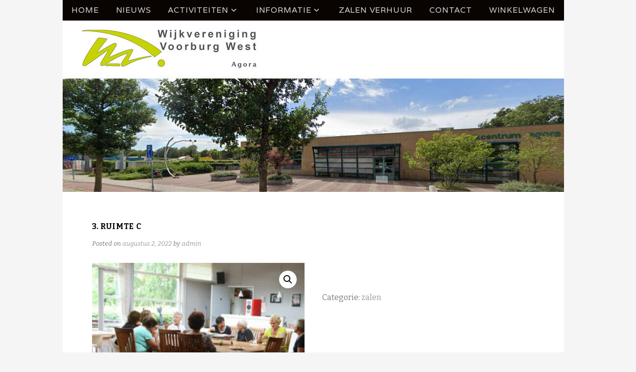

--- FILE ---
content_type: text/css
request_url: https://agoravoorburgwest.nl/wp-content/themes/create/style.css?ver=20250928-165127
body_size: 12584
content:
/*
Theme Name: Create
Theme URI: https://catchthemes.com/themes/create/
Author: Catch Themes
Author URI: https://catchthemes.com/
Description: Create your website using Create WordPress Theme. Make a remarkable first impression on your website visitors with a large headline & full-page background. How do you do it best? Do it through Create, our new WordPress Theme! Create is super easy to use and has unconventional out-of-the-box features. It is great for your personal, business or even organizational web portals. Create is based on HTML5, CSS3 and designed with a mobile-first approach in mind. Your content display will always be clean, smooth and perfect regardless of whether your visitors reach you through smartphone, tablet, laptop, or desktop computer. Create a beautiful, yet professional WordPress site in no time! This theme is translation ready and also currently translated in German language. Check out Theme Instructions at https://catchthemes.com/theme-instructions/create/, Support at https://catchthemes.com/support/ and Demo at https://catchthemes.com/demo/create/
Version: 2.8
Requires at least: 5.6
Tested up to: 5.9
Requires PHP: 5.6
License: GNU General Public License v3 or later
License URI: http://www.gnu.org/licenses/gpl-3.0.html
Text Domain: create
Tags: one-column, two-columns, left-sidebar, right-sidebar, grid-layout, flexible-header, custom-background, custom-colors, custom-header, custom-menu, custom-logo, editor-style, featured-image-header, featured-images, footer-widgets, full-width-template, theme-options, threaded-comments, translation-ready, blog, e-commerce, portfolio
*/


/* =Table of Contents
-------------------------------------------------------------- */

/*
    01. CSS Reset (Normalize)
    02. Theme Base
    03. Clearfix
    04. Global margins and paddings
    05. Text-level semantics
    06. Headings
    07. Forms
    08. Buttons
    09. Tables
    10. Links
    11. Header area
    12. Layout
    13. Genericons
    14. Menus
    15. Accessibility
    16. Embedded content
    17. WordPress core styles
    18. Widgets
    19. Content
    20. Asides
    21. Comments
    22. Infinite scroll (Jetpack plugin)
    23. Scrollup
    24. Featured Slider
    25. Hero Content
    26. Footer
    27. Responsive design
    28. Print styles
*/


/* =01. normalize.css v3.0.1
-------------------------------------------------------------- */

/**
 * 1. Set default font family to sans-serif.
 * 2. Prevent iOS text size adjust after orientation change, without disabling
 *    user zoom.
 */

html {
    font-family: sans-serif; /* 1 */
    -ms-text-size-adjust: 100%; /* 2 */
    -webkit-text-size-adjust: 100%; /* 2 */
}

/**
 * Remove default margin.
 */

body {
    margin: 0;
}


/* =HTML5 display definitions
-------------------------------------------------------------- */

/**
 * Correct `block` display not defined for any HTML5 element in IE 8/9.
 * Correct `block` display not defined for `details` or `summary` in IE 10/11 and Firefox.
 * Correct `block` display not defined for `main` in IE 11.
 */

article,
aside,
details,
figcaption,
figure,
footer,
header,
hgroup,
main,
nav,
section,
summary {
    display: block;
}

/**
 * 1. Correct `inline-block` display not defined in IE 8/9.
 * 2. Normalize vertical alignment of `progress` in Chrome, Firefox, and Opera.
 */

audio,
canvas,
progress,
video {
    display: inline-block; /* 1 */
    vertical-align: baseline; /* 2 */
}

/**
 * Prevent modern browsers from displaying `audio` without controls.
 * Remove excess height in iOS 5 devices.
 */

audio:not([controls]) {
    display: none;
    height: 0;
}

/**
 * Address `[hidden]` styling not present in IE 8/9/10.
 * Hide the `template` element in IE 8/9/11, Safari, and Firefox < 22.
 */

[hidden],
template {
    display: none;
}

/* =Links
-------------------------------------------------------------- */

/**
 * Remove the gray background color from active links in IE 10.
 */

a {
    background: transparent;
}

/**
 * Improve readability when focused and also mouse hovered in all browsers.
 */

a:active,
a:hover {
    outline: 0;
}


/* =Text-level semantics
-------------------------------------------------------------- */

/**
 * Address styling not present in IE 8/9/10/11, Safari, and Chrome.
 */

abbr[title] {
    border-bottom: 1px dotted;
}

/**
 * Address style set to `bolder` in Firefox 4+, Safari, and Chrome.
 */

b,
strong {
    font-weight: bold;
}

/**
 * Address styling not present in Safari and Chrome.
 */

dfn {
    font-style: italic;
}

/**
 * Address variable `h1` font-size and margin within `section` and `article`
 * contexts in Firefox 4+, Safari, and Chrome.
 */

h1 {
    font-size: 2em;
    margin: 0.67em 0;
}

/**
 * Address styling not present in IE 8/9.
 */

mark {
    background: #ff0;
    color: #000;
}

/**
 * Address inconsistent and variable font size in all browsers.
 */

small {
    font-size: 80%;
}

/**
 * Prevent `sub` and `sup` affecting `line-height` in all browsers.
 */

sub,
sup {
    font-size: 75%;
    line-height: 0;
    position: relative;
    vertical-align: baseline;
}

sup {
    top: -0.5em;
}

sub {
    bottom: -0.25em;
}

/* =Embedded content
-------------------------------------------------------------- */

/**
 * Remove border when inside `a` element in IE 8/9/10.
 */

img {
    border: 0;
}

/**
 * Correct overflow not hidden in IE 9/10/11.
 */

svg:not(:root) {
    overflow: hidden;
}

/* =Grouping content
-------------------------------------------------------------- */

/**
 * Address margin not present in IE 8/9 and Safari.
 */

figure {
    margin: 1em 40px;
}

/**
 * Address differences between Firefox and other browsers.
 */

hr {
    -moz-box-sizing: content-box;
    box-sizing: content-box;
    height: 0;
}

/**
 * Contain overflow in all browsers.
 */

pre {
    overflow: auto;
}

/**
 * Address odd `em`-unit font size rendering in all browsers.
 */

code,
kbd,
pre,
samp {
    font-family: monospace, monospace;
    font-size: 1em;
}

/* =Forms
-------------------------------------------------------------- */

/**
 * Known limitation: by default, Chrome and Safari on OS X allow very limited
 * styling of `select`, unless a `border` property is set.
 */

/**
 * 1. Correct color not being inherited.
 *    Known issue: affects color of disabled elements.
 * 2. Correct font properties not being inherited.
 * 3. Address margins set differently in Firefox 4+, Safari, and Chrome.
 */

button,
input,
optgroup,
select,
textarea {
    color: inherit; /* 1 */
    font: inherit; /* 2 */
    margin: 0; /* 3 */
}

/**
 * Address `overflow` set to `hidden` in IE 8/9/10/11.
 */

button {
    overflow: visible;
}

/**
 * Address inconsistent `text-transform` inheritance for `button` and `select`.
 * All other form control elements do not inherit `text-transform` values.
 * Correct `button` style inheritance in Firefox, IE 8/9/10/11, and Opera.
 * Correct `select` style inheritance in Firefox.
 */

button,
select {
    text-transform: none;
}

/**
 * 1. Avoid the WebKit bug in Android 4.0.* where (2) destroys native `audio`
 *    and `video` controls.
 * 2. Correct inability to style clickable `input` types in iOS.
 * 3. Improve usability and consistency of cursor style between image-type
 *    `input` and others.
 */

button,
html input[type="button"], /* 1 */
input[type="reset"],
input[type="submit"] {
    -webkit-appearance: button; /* 2 */
    cursor: pointer; /* 3 */
}

/**
 * Re-set default cursor for disabled elements.
 */

button[disabled],
html input[disabled] {
    cursor: default;
}

/**
 * Remove inner padding and border in Firefox 4+.
 */

button::-moz-focus-inner,
input::-moz-focus-inner {
    border: 0;
    padding: 0;
}

/**
 * Address Firefox 4+ setting `line-height` on `input` using `!important` in
 * the UA stylesheet.
 */

input {
    line-height: normal;
}

/**
 * It's recommended that you don't attempt to style these elements.
 * Firefox's implementation doesn't respect box-sizing, padding, or width.
 *
 * 1. Address box sizing set to `content-box` in IE 8/9/10.
 * 2. Remove excess padding in IE 8/9/10.
 */

input[type="checkbox"],
input[type="radio"] {
    box-sizing: border-box; /* 1 */
    padding: 0; /* 2 */
}

/**
 * Fix the cursor style for Chrome's increment/decrement buttons. For certain
 * `font-size` values of the `input`, it causes the cursor style of the
 * decrement button to change from `default` to `text`.
 */

input[type="number"]::-webkit-inner-spin-button,
input[type="number"]::-webkit-outer-spin-button {
  height: auto;
}

/**
 * 1. Address `appearance` set to `searchfield` in Safari and Chrome.
 * 2. Address `box-sizing` set to `border-box` in Safari and Chrome
 *    (include `-moz` to future-proof).
 */

input[type="search"] {
    -webkit-appearance: textfield; /* 1 */
    -moz-box-sizing: content-box;
    -webkit-box-sizing: content-box; /* 2 */
    box-sizing: content-box;
}

/**
 * Define consistent border, margin, and padding.
 */

fieldset {
    border: 1px solid #c0c0c0;
    margin: 0 2px;
    padding: 0.35em 0.625em 0.75em;
}

/**
 * 1. Correct `color` not being inherited in IE 8/9/10/11.
 * 2. Remove padding so people aren't caught out if they zero out fieldsets.
 */

legend {
    border: 0; /* 1 */
    padding: 0; /* 2 */
}

/**
 * Remove default vertical scrollbar in IE 8/9/10/11.
 */

textarea {
  overflow: auto;
}

/**
 * Don't inherit the `font-weight` (applied by a rule above).
 * NOTE: the default cannot safely be changed in Chrome and Safari on OS X.
 */

optgroup {
    font-weight: bold;
}

/**
 * Remove most spacing between table cells.
 */

table {
  border-collapse: collapse;
  border-spacing: 0;
}

td,
th {
  padding: 0;
}

/* =02. Theme base
-------------------------------------------------------------- */

/* Apply a natural box layout model to all elements */

*,
*:before,
*:after {
    -moz-box-sizing: border-box;
    -webkit-box-sizing: border-box;
    box-sizing: border-box;
}

body {
    background-color: #f5f5f5;
    font: 16px/1.4 'Bitter';
    font-weight: 400;
    color: #7a7a7a;
	
}

.custom-background {
    background-size: cover;
    min-height: 100%;
    min-width: 100%;
    position: absolute;
    width: 100%;
}

.site-title,
.site-description,
.hentry,
.widget,
#intro-widget-area .widget,
.comments-area {
    hyphens: auto;
    word-wrap: break-word;
    -ms-word-wrap: break-word;
}

/* =03. Clearfix
-------------------------------------------------------------- */

.clear:before,
.clear:after,
.gallery:before,
.gallery:after,
.entry-content:before,
.entry-content:after,
.comment-content:before,
.comment-content:after,
.site-header:before,
.site-header:after,
.site-content:before,
.site-content:after,
.site-footer:before,
.site-footer:after,
.navigation:before,
.navigation:after,
.section:before,
.section:after,
.section-content-wrapper:before,
.section-content-wrapper:after {
    content: '';
    display: table;
}

.clear:after,
.gallery:after,
.entry-content:after,
.comment-content:after,
.site-header:after,
.site-content:after,
.site-footer:after,
.navigation:after,
.section:after,
.section-content-wrapper:after {
    clear: both;
}

/* =04. Global margins and paddings
    TODO (the entire stylesheet)
-------------------------------------------------------------- */

.create-masonry .site-main {
    margin-left: -6%;
    padding-bottom: 60px;
}

p,
ul,
ol,
h1,
h2,
h3,
h4,
h5,
h6,
pre,
table,
.gallery,
blockquote,
.wp-caption,
.entry-meta,
.widget_search form,
.entry-footer,
.comment-body,
.footer-menu,
.page-links,
.comment-meta,
.page-content,
.entry-header,
.entry-content,
.entry-summary,
.entry-thumbnail,
.comments-title,
.wp-caption-text,
.comment-reply-title,
.site-main .comment-navigation {
    margin-top: 0;
    margin-bottom: 30px;
}

.page-links,
.site-title,
.page-content,
.entry-content,
.entry-summary,
blockquote p,
.site-main .comment-navigation,
.comment-subscription-form {
    margin-top: 30px;
}

.create-masonry .section .entry-summary,
.create-masonry .content-area .entry-summary {
    margin-top: 15px;
}

.widget,
.site-info,
.entry-footer,
.site-description {
    padding-bottom: 30px;
}

.page-links,
.site-info,
.navigation,
#intro-widget-area .widget,
.comments-title,
.comment-reply-title {
    padding-top: 30px;
}

.widget-area,
.site-content,
.content-area,
.comment-body {
    padding: 30px;
}

.section {
    padding: 30px 30px 0;
}

.section-wrapper {
    margin: 0 30px;
    padding-bottom: 30px;
}

#supplementary {
    padding:  30px 30px 0;
}

.no-sidebar-full-width.create-masonry .entry-content,
.entry-meta {
    margin-top: 15px;
}

.archive .entry-meta,
.blog .entry-meta  {
    margin-top: 0;
}

.create-masonry .entry-thumbnail {
    margin-bottom: 25px;
}

.widget-title {
    margin-bottom: 15px
}

.archive .entry-header,
.blog .entry-header {
    margin-bottom: 10px
}

.site-title,
.create-masonry .entry-header,
.entry-title,
.page .entry-content,
.entry-meta,
.comment-subscription-form {
    margin-bottom: 0;
}

.site-main .paging-navigation,
.site-main .post-navigation {
    padding-top: 10px;
    margin: 0;
}

#intro-widget-area {
    padding: 0 30px;
}

#intro-widget-area .widget {
    padding: 30px 0;
}

.pagination {
    padding-top: 0;
    padding-bottom: 0;
}


/* =05. Text-level semantics
-------------------------------------------------------------- */

cite {
    display: block;
    opacity: 0.3;
}

blockquote {
    border-bottom: 1px solid rgba(0, 0, 0 ,0.1);
    border-top: 1px solid rgba(0, 0, 0 ,0.1);
    font-family: Georgia, Time New Roman, serif;
    font-size: 24px;
    text-align: center;
}

blockquote:before{
    content: '\201C';
    font-size: 72px;
    float: left;
    opacity: 0.3;
}

/* =06. Headings
-------------------------------------------------------------- */

h1,
h2,
h3,
h4,
h5,
h6 {
    color: #090401;
    clear: both;
    font-weight: 400;
    line-height: 1.4;
}

h1:first-child,
h2:first-child,
h3:first-child,
h4:first-child,
h5:first-child,
h6:first-child {
    margin-top: 0;
}

h1 a,
h2 a,
h3 a,
h4 a {
    color: #090401;
}

h1 {
    font-size: 28px;
}

h2 {
    font-size: 21px;
}

h3 {
    font-size: 18px;
}

h4 {
    font-size: 16px;
}

h5 {
    font-size: 14px;
}

h6 {
    font-size: 14px;
}

.comment-reply-title {
    text-align: center;
}

.comment-reply-title:after {
    content: '';
    display: block;
    background-color: #090401;
    height: 1px;
    margin: 10px auto;
    width: 50px;
}

.section-title,
.no-sidebar-full-width .entry-title,
.widget-title {
    font-size: 16px;
    font-weight: 700;
    letter-spacing: 0.05em;
    text-transform: uppercase;
}


/* =07. Forms
-------------------------------------------------------------- */

select,
textarea,
input:not([type]),
input[type="text"],
input[type="password"],
input[type="datetime"],
input[type="datetime-local"],
input[type="date"],
input[type="month"],
input[type="time"],
input[type="week"],
input[type="number"],
input[type="email"],
input[type="url"],
input[type="search"],
input[type="tel"],
input[type="color"] {
    background-color: #fff;
    border: 1px solid #eee;
    font-family: 'Varela', sans-serif;
    font-weight: 400;
    outline: none;
    padding: 10px;
}

select:focus,
textarea:focus,
input:not([type]):focus,
input[type="text"]:focus,
input[type="password"]:focus,
input[type="datetime"]:focus,
input[type="datetime-local"]:focus,
input[type="date"]:focus,
input[type="month"]:focus,
input[type="time"]:focus,
input[type="week"]:focus,
input[type="number"]:focus,
input[type="email"]:focus,
input[type="url"]:focus,
input[type="search"]:focus,
input[type="tel"]:focus,
input[type="color"]:focus {
    border-top: 1px solid #090401;
    transition: all 0.1s ease-in-out;
}

select:disabled,
textarea:disabled,
input:not([type]):disabled,
input[type="text"]:disabled,
input[type="password"]:disabled,
input[type="datetime"]:disabled,
input[type="datetime-local"]:disabled,
input[type="date"]:disabled,
input[type="month"]:disabled,
input[type="time"]:disabled,
input[type="week"]:disabled,
input[type="number"]:disabled,
input[type="email"]:disabled,
input[type="url"]:disabled,
input[type="search"]:disabled,
input[type="tel"]:disabled,
input[type="color"]:disabled {
    cursor: none;
}

/*
 * Reset style on iOS.
 */

textarea,
input:not([type]),
input[type="text"],
input[type="password"],
input[type="email"],
input[type="url"],
input[type="search"],
input[type="tel"] {
    -webkit-appearance: none;
}


/* Reset height
 * Must be after size modifiers */
textarea,
select[multiple],
select[size] {
  height: auto;
}

textarea {
    width: 100%;
}

.search-form .search-field {
    width: 150px;
}

.search-form .search-submit {
    display: none;
}

/*
 * Placeholder
 * Higher specificity (!important) needed to override color in IE
 * (prefixfree.js does not include prefixes for placeholders)
 */
:-ms-input-placeholder {
   color: #9e9e9e !important;
}

::-moz-placeholder {
   color: #9e9e9e;
}

::-webkit-input-placeholder {
   color: #9e9e9e;
}

:disabled:-ms-input-placeholder {
   color: #9e9e9e !important;
}

:disabled::-moz-placeholder {
   color: #9e9e9e;
}

:disabled::-webkit-input-placeholder {
   color: #9e9e9e;
}

/*
 * Removes box-shadow for invalid controls in Firefox.
 */
:invalid {
   box-shadow: none;
}

label {
    margin-bottom: 5px;
}


/* =08. Buttons
-------------------------------------------------------------- */

button,
.button,
input[type="reset"],
input[type="submit"],
input[type="button"] {
    background-color: #090401;
    border: 1px solid transparent;
    border-radius: 1px;
    color: #fff;
    outline: none;
    font-family: 'Varela', sans-serif;
    font-weight: 400;
    padding: 10px 25px;
}

/*
 * Hover
 * 1. Apply hover style also to focus state
 * 2. Remove default focus style
 * 3. Required for 'a' elements
 */

button:hover,
button:focus,
.button:hover,
.button:focus,
input[type="reset"]:hover,
input[type="reset"]:focus,
input[type="submit"]:hover,
input[type="submit"]:focus,
input[type="button"]:hover,
input[type="button"]:focus {
    background-color: #393939;
}

/* Active */

button:active,
.button:active,
input[type="reset"]:active,
input[type="submit"]:active,
input[type="button"]:active {
    background-color: #090401;
}

/* Disabled */

button:disabled,
.button:disabled,
input[type="reset"]:disabled,
input[type="submit"]:disabled,
input[type="button"]:disabled {
    cursor: none;
}

/*
 * Vertical alignment
 * Exclude 'radio' and 'checkbox' elements because the default 'baseline' value aligns better with text
 */
button,
input:not([type="radio"]):not([type="checkbox"]),
select {
    vertical-align: middle;
}


/* =09. Tables
-------------------------------------------------------------- */

table {
    width: 100%;
}

td,
th {
    padding: 4px 0;
    text-align: left;
}

th {
    font-weight: 700;
}

/* =10. Links
-------------------------------------------------------------- */

a {
    color: #9a9a9a;
    cursor: pointer;
    outline: none;
    text-decoration: none;
}

a:hover,
a:focus,
a:active {
    color: #e7b507;
}

a:focus {
    outline: thin dotted;
}

.entry-content a:not(.more-link):not(.button):not(.wp-block-button__link),
.entry-summary a:not(.more-link):not(.button):not(.wp-block-button__link),
.ew-about a:not(.more-link):not(.button),
.widget_text a:not(.more-link):not(.button),
.comment-content a {
    text-decoration: none;
	text-align: left;
}

.entry-content a:not(.more-link):not(.button):hover,
.entry-content a:not(.more-link):not(.button):focus,
.entry-summary a:not(.more-link):not(.button):hover,
.entry-summary a:not(.more-link):not(.button):focus,
.ew-about a:not(.more-link):not(.button):hover,
.ew-about a:not(.more-link):not(.button):focus,
.widget_text a:not(.more-link):not(.button):hover,
.widget_text a:not(.more-link):not(.button):focus,
.comment-content a:hover,
.comment-content a:focus {
    text-decoration: none;
}

/*
 * Selection highlight
 */

::selection {
    background: #242424;
    color: #fff;
    text-shadow: none;
}

/* =11. Header area
-------------------------------------------------------------- */

.site-logo {
    line-height: 0;
    display: block;
    margin: 10px auto;
    text-align: center;
}

.site-header {
    color: #fff;
    position: relative;
    vertical-align: middle;
}

.site-banner {
    background-color: #090401;
    display: block;
    min-height: inherit;
}

.site-title {
    font-size: 133px;
    font-family: 'Josefin Sans', sans-serif;
    font-weight: 400;
    text-align: center;
    text-transform: uppercase
}

.site-title:first-child {
    margin-top: 35px;
}

.site-title a {
    color: #cfa205;
}

.site-title a:hover {
    color: #e7b507;
}

.site-description {
    color: #cfa205;
    font-size: 18px;
    font-weight: 400;
    letter-spacing: 0.05em;
    margin-bottom: 0;
    text-align: center;
    text-transform: uppercase;
}

#header-featured-image {
    clear: both;
    line-height: 0;
    overflow: hidden;
    text-align: center;
    width: 100%;
}

#header-featured-image a {
    display: block;
}

/* =12. Layout
-------------------------------------------------------------- */

.fluid .site,
.boxed-modern .site,
.fluid .section-wrapper,
.fluid .site-content .wrapper,
.fluid .site-footer .wrapper {
    width: 100%;
    margin: 0 auto;
}

.fluid .site {
    max-width: 1920px;
}

.boxed-modern .site,
.fluid .section-wrapper,
.fluid .site-info .wrapper {
   max-width: 1500px;
}

.fluid .site-content .wrapper,
.fluid #supplementary .wrapper {
   max-width: 1560px;
}

.fluid #feature-slider .wrapper {
    max-width: 1920px;
}

.site,
.site-main {
    margin: 0 auto;
}

.section-content-wrapper.layout-four,
.section-content-wrapper.layout-three,
.section-content-wrapper.layout-two {
    margin-left: -6%;
}

.section-content-wrapper .post-thumbnail {
    margin-bottom: 30px;
}

.section-content-wrapper .post-thumbnail a {
    display: block;
    line-height: 0;
}

.section .section-content-wrapper .hentry {
    display: block;
    float: left;
    margin-bottom: 30px;
    opacity: 1;
    width: 100%;
}

.section-content-wrapper.layout-four .hentry {
    margin-left: 6%;
    width: 19%;
}

.section-content-wrapper.layout-three .hentry {
    margin-left: 6%;
    width: 27.33%;
}

.section-content-wrapper.layout-two .hentry {
    margin-left: 6%;
    width: 44%;
}

.section-content-wrapper.layout-four .hentry:nth-child(4n+1),
.section-content-wrapper.layout-three .hentry:nth-child(3n+1),
.section-content-wrapper.layout-two .hentry:nth-child(2n+1) {
    clear: both;
}

.section-content-wrapper .entry-summary,
.section-content-wrapper .entry-content,
.section-content-wrapper .entry-summary p,
.section-content-wrapper .entry-content p:last-child {
    margin-bottom: 0;
}

@viewport{
    width: device-width;
}

/* =13. Genericons
-------------------------------------------------------------- */

/* Reference only, see /css/genericons/genericons.css */
.social-menu ul a:before,
#feature-slider .cycle-prev:before,
#feature-slider .cycle-next:before,
.pagination .prev:before,
.pagination .next:before,
.menu-toggle:before,
.dropdown-toggle:before,
.main-navigation a:after,
.secondary-navigation a:after {
    -moz-osx-font-smoothing: grayscale;
    -webkit-font-smoothing: antialiased;
    display: inline-block;
    font-family: "Genericons";
    font-size: 18px;
    font-style: normal;
    font-weight: normal;
    font-variant: normal;
    line-height: 1;
    speak: none;
    text-align: center;
    text-decoration: inherit;
    text-transform: none;
    vertical-align: text-bottom;
}

/* =14. Menus
-------------------------------------------------------------- */

.create-menu {
    text-align: center;
}

.create-menu ul {
    list-style: none;
    margin: 0;
    padding-left: 0;
}

.create-menu li {
    position: relative;
}

.create-menu a {
    display: block;
    font-family: 'Varela', sans-serif;
    font-weight: 400;
    text-decoration: none;
    text-transform: uppercase;
    letter-spacing: 0.05em;
}

.main-navigation {
    background-color: #090401;
}

.secondary-navigation {
    background-color: #e8e8e8;
}

.main-navigation a {
    color: #dbdada;
}

.secondary-navigation a {
    color: #7a7a7a;
}

.create-menu a:hover,
.create-menu a:focus {
    color: #e7b507;
}

.create-menu ul ul {
    float: left;
    left: -999em;
    top: 3em;
    opacity: 0;
    position: absolute;
    -webkit-transition: opacity .4s ease-in-out;
    -moz-transition:    opacity .4s ease-in-out;
    -ms-transition:     opacity .4s ease-in-out;
    -o-transition:      opacity .4s ease-in-out;
    transition:         opacity .4s ease-in-out;
    z-index: 99999;
}

.create-menu ul ul ul {
    left: -999em;
    top: 0;
}

.create-menu ul ul a {
    display: block;
    text-transform: none;
    width: 200px;
}

.main-navigation .menu-item-has-children > a:after,
.main-navigation .page_item_has_children > a:after,
.secondary-navigation .menu-item-has-children > a:after {
    content: "\f431";
    margin-left: 2px;
    line-height: 1.2;
}

.main-navigation ul ul a {
    background-color: #222;
    border-bottom: 1px solid #444;
    color: #dbdada;
}

.secondary-navigation ul ul a {
    background-color: #e8e8e8;
    border-bottom: 1px solid #bbb;
    color: #7a7a7a;
}

.create-menu ul ul li {
    text-align: left;
}

.create-menu li:hover > a {
}

.create-menu ul ul :hover > a {
}

.create-menu ul ul a:hover {
}

.create-menu ul li {
    display: inline-block;
}

.create-menu ul li a {
    padding: 10px 16px;
}

.create-menu ul li:hover > ul,
.create-menu ul li.focus > ul,
.create-menu.toggled ul ul {
    left: auto;
    opacity: 1;
}

.create-menu ul ul li:hover > ul {
    left: 100%;
}

.main-navigation .current_page_item > a,
.main-navigation .current-menu-item > a,
.main-navigation .current_page_ancestor > a {
    color: #cfa205;
}

.secondary-navigation .current_page_item > a,
.secondary-navigation .current-menu-item > a,
.secondary-navigation .current_page_ancestor > a {
    color: #e7b507;
}

.social-menu+.secondary-navigation {
    margin-top: -10px;
}

/* Small menu */
.menu-toggle {
    display: none;
    text-transform: uppercase;
}

.menu-toggle:before {
    content: "\f419";
    font-size: 16px;
    line-height: 22px;
    margin-right: 5px;
}

.menu-toggle.toggled-on:before {
    content: "\f406";
}

#site-header-menu .menu-toggle {
    background-color: #090401;
    color: #dbdada;
}

#site-header-menu .menu-toggle:hover,
#site-header-menu .menu-toggle:focus {
    background-color: #393939;
    color: #e7b507;
}

#site-secondary-menu .menu-toggle {
    background-color: #e8e8e8;
    color: #7a7a7a;
}

.menu-toggle:hover {
    color: #e7b507;
}

.dropdown-toggle {
    border-left: 1px solid #444;
    display: none;
    height: 49px;
    padding: 10px 15px;
    position: absolute;
    right: 0;
    top: 0;
    width: 50px;
}

.secondary-navigation .dropdown-toggle {
    border-left-color: #bbb;
}

.dropdown-toggle:before {
    content: "\f431";
}

.dropdown-toggle.toggled-on:before {
    content: "\f432";
}

/* Social menu */
.social-menu {
    background-color: #e8e8e8;
    padding: 15px 0 10px;
    text-align: center;
}

.social-menu ul {
    list-style: none;
    margin: 0;
    padding: 0;
}

.social-menu ul li {
    display: inline-block;
    list-style: none;
    margin: 0;
}

.social-menu ul a {
    border: 3px solid #9a9a9a;
    border-radius:          20px;
    -moz-border-radius:     20px;
    -webkit-border-radius:  20px;
    -webkit-box-sizing: content-box;
    -moz-box-sizing:    content-box;
    box-sizing:         content-box;
    color: #9a9a9a;
    display: inline-block;
    line-height: 1;
    margin: 0 0 5px 5px;
    padding: 3px;
    text-decoration: none;
}

.social-menu ul a:hover {
    border-color: #7b7b7b;
    color: #7b7b7b;
    text-decoration: none;
}


.social-menu ul:last-of-type {
    margin-right: 0;
}

.social-menu ul a[href$="/feed/"]:before {
    content: "\f413";
}

.social-menu ul a[href*="codepen.io"]:before {
    content: "\f216";
}

.social-menu ul a[href*="digg.com"]:before {
    content: "\f221";
}

.social-menu ul a[href*="dribbble.com"]:before {
    content: "\f201";
}

.social-menu ul a[href*="dropbox.com"]:before {
    content: "\f225";
}

.social-menu ul a[href*="facebook.com"]:before {
    content: "\f204";
}

.social-menu ul a[href*="flickr.com"]:before {
    content: "\f211";
}

.social-menu ul a[href*="foursquare.com"]:before {
    content: "\f226";
}

.social-menu ul a[href*="plus.google.com"]:before {
    content: "\f206";
}

.social-menu ul a[href*="github.com"]:before {
    content: "\f200";
}

.social-menu ul a[href*="instagram.com"]:before {
    content: "\f215";
}

.social-menu ul a[href*="linkedin.com"]:before {
    content: "\f208";
}

.social-menu ul a[href*="pinterest.com"]:before {
    content: "\f210";
}

.social-menu ul a[href*="getpocket.com"]:before {
    content: "\f224";
}

.social-menu ul a[href*="polldaddy.com"]:before {
    content: "\f217";
}

.social-menu ul a[href*="reddit.com"]:before {
    content: "\f222";
}

.social-menu ul a[href*="stumbleupon.com"]:before {
    content: "\f223";
}

.social-menu ul a[href*="tumblr.com"]:before {
    content: "\f214";
}

.social-menu ul a[href*="twitter.com"]:before {
    content: "\f202";
}

.social-menu ul a[href*="vimeo.com"]:before {
    content: "\f212";
}

.social-menu ul a[href*="wordpress.com"]:before,
.social-menu ul a[href*="wordpress.org"]:before {
    content: "\f205";
}

.social-menu ul a[href*="youtube.com"]:before {
    content: "\f213";
}

.social-menu ul a[href*="mailto:"]:before {
    content: "\f410";
}

.social-menu ul a[href*="spotify.com"]:before {
    content: "\f515";
}

.social-menu ul a[href*="twitch.tv"]:before {
    content: "\f516";
}

/* Hover */
.social-brand-hover .social-menu a[href$="/feed/"]:hover,
.social-brand-static .social-menu a[href$="/feed/"] {
    border-color: #dc622c;
    color: #dc622c;
}

.social-brand-hover .social-menu a[href*="codepen.io"]:hover,
.social-brand-static .social-menu a[href*="codepen.io"] {
    border-color: #000;
    color: #000;
}

.social-brand-hover .social-menu a[href*="digg.com"]:hover,
.social-brand-static .social-menu a[href*="digg.com"] {
    border-color: #333;
    color: #333;
}

.social-brand-hover .social-menu a[href*="dribbble.com"]:hover,
.social-brand-static .social-menu a[href*="dribbble.com"] {
    border-color: #ea4c89;
    color: #ea4c89;
}

.social-brand-hover .social-menu a[href*="dropbox.com"]:hover,
.social-brand-static .social-menu a[href*="dropbox.com"] {
    border-color: #2281cf;
    color: #2281cf;
}

.social-brand-hover .social-menu a[href*="facebook.com"]:hover,
.social-brand-static .social-menu a[href*="facebook.com"] {
    border-color: #3b5998;
    color: #3b5998;
}

.social-brand-hover .social-menu a[href*="flickr.com"]:hover,
.social-brand-static .social-menu a[href*="flickr.com"] {
    border-color: #ff0084;
    color: #ff0084;
}

.social-brand-hover .social-menu a[href*="foursquare.com"]:hover,
.social-brand-static .social-menu a[href*="foursquare.com"] {
    border-color: #f94877;
    color: #f94877;
}

.social-brand-hover .social-menu a[href*="plus.google.com"]:hover,
.social-brand-static .social-menu a[href*="plus.google.com"] {
    border-color: #dd4b39;
    color: #dd4b39;
}

.social-brand-hover .social-menu a[href*="github.com"]:hover,
.social-brand-static .social-menu a[href*="github.com"] {
    border-color: #4183c4;
    color: #4183c4;
}

.social-brand-hover .social-menu a[href*="instagram.com"]:hover,
.social-brand-static .social-menu a[href*="instagram.com"] {
    border-color: #3f729b;
    color: #3f729b;
}

.social-brand-hover .social-menu a[href*="linkedin.com"]:hover,
.social-brand-static .social-menu a[href*="linkedin.com"] {
    border-color: #007bb6;
    color: #007bb6;
}

.social-brand-hover .social-menu a[href*="pinterest.com"]:hover,
.social-brand-static .social-menu a[href*="pinterest.com"] {
    border-color: #cb2027;
    color: #cb2027;
}

.social-brand-hover .social-menu a[href*="getpocket.com"]:hover,
.social-brand-static .social-menu a[href*="getpocket.com"] {
    border-color: #f13753;
    color: #f13753;
}

.social-brand-hover .social-menu a[href*="polldaddy.com"]:hover,
.social-brand-static .social-menu a[href*="polldaddy.com"] {
    border-color: #bc0b0b;
    color: #bc0b0b;
}

.social-brand-hover .social-menu a[href*="reddit.com"]:hover,
.social-brand-static .social-menu a[href*="reddit.com"] {
    border-color: #ff4500;
    color: #ff4500;
}

.social-brand-hover .social-menu a[href*="stumbleupon.com"]:hover,
.social-brand-static .social-menu a[href*="stumbleupon.com"] {
    border-color: #eb4924;
    color: #eb4924;
}

.social-brand-hover .social-menu a[href*="tumblr.com"]:hover,
.social-brand-static .social-menu a[href*="tumblr.com"] {
    border-color: #32506d;
    color: #32506d;
}

.social-brand-hover .social-menu a[href*="twitter.com"]:hover,
.social-brand-static .social-menu a[href*="twitter.com"] {
    border-color: #00aced;
    color: #00aced;
}

.social-brand-hover .social-menu a[href*="vimeo.com"]:hover,
.social-brand-static .social-menu a[href*="vimeo.com"] {
    border-color: #aad450;
    color: #aad450;
}

.social-brand-hover .social-menu a[href*="wordpress.com"]:hover,
.social-brand-hover .social-menu a[href*="wordpress.org"]:hover,
.social-brand-static .social-menu a[href*="wordpress.com"],
.social-brand-static .social-menu a[href*="wordpress.org"] {
    border-color: #21759b;
    color: #21759b;
}

.social-brand-hover .social-menu a[href*="youtube.com"]:hover,
.social-brand-static .social-menu a[href*="youtube.com"] {
    border-color: #bb0000;
    color: #bb0000;
}

.social-brand-hover .social-menu a[href*="mailto:"]:hover,
.social-brand-static .social-menu a[href*="mailto:"] {
    border-color: #1d62f0;
    color: #1d62f0;
}

.social-brand-hover .social-menu a[href*="spotify.com"]:hover,
.social-brand-static .social-menu a[href*="spotify.com"] {
    border-color: #81b900;
    color: #81b900;
}

.social-brand-hover .social-menu a[href*="twitch.tv"]:hover,
.social-brand-static .social-menu a[href*="twitch.tv"] {
    border-color: #6441a5;
    color: #6441a5;
}
/* Content navigation */

.navigation {
    clear: both;
    font-family: 'Varela', sans-serif;
    margin: 0 auto;
    text-align: center;
    width: 100%;
}

.comment-navigation .nav-previous,
.paging-navigation .nav-previous,
.post-navigation .nav-previous {
    float: left;
    text-align: left;
}

.comment-navigation .nav-next,
.paging-navigation .nav-next,
.post-navigation .nav-next {
    float: right;
    text-align: right;
}

/* Pagination */
.pagination {
    background-color: #e8e8e8;
}

.pagination .nav-links {
    font-size: 16px;
    min-height: 3.2em;
    position: relative;
    text-align: center;
}

.pagination .page-numbers {
    color: #7b7b7b;
    display: inline-block;
    line-height: 3.2em;
    padding: 0 0.6667em;
}

.pagination .page-numbers.current,
.pagination .page-numbers:hover,
.pagination .page-numbers:focus {
    color: #e7b507;
}

.pagination .current {
    display: inline-block;
    font-weight: 700;
}

.pagination .prev,
.pagination .next {
    background-color: #090401;
    color: #fff;
    display: inline-block;
    height: 51px;
    overflow: hidden;
    padding: 0;
    position: absolute;
    width: 51px;
}

.pagination .prev:before,
.pagination .next:before {
    font-size: 32px;
    height: 48px;
    line-height: 48px;
    position: relative;
    width: 48px;
}

.pagination .prev:hover,
.pagination .prev:focus,
.pagination .next:hover,
.pagination .next:focus {
    background-color: #222;
    color: #e7b507;
}

.pagination .prev {
    left: 0;
}

.pagination .prev:before {
    content: "\f430";
    left: -1px;
}

.pagination .next {
    right: 0;
}

.pagination .next:before {
    content: "\f429";
    right: -1px;
}

/* =15. Accessibility
-------------------------------------------------------------- */

.screen-reader-text {
    clip: rect(1px, 1px, 1px, 1px);
    position: absolute !important;
    height: 1px;
    width: 1px;
    overflow: hidden;
}

.screen-reader-text:hover,
.screen-reader-text:active,
.screen-reader-text:focus {
    background-color: #f1f1f1;
    border-radius: 3px;
    box-shadow: 0 1px 2px 0 rgba(0, 0, 0, .1);
    clip: auto !important;
    color: #21759b;
    display: block;
    font-size: 14px;
    font-weight: bold;
    height: auto;
    left: 5px;
    line-height: normal;
    padding: 15px 23px 14px;
    text-decoration: none;
    top: 5px;
    width: auto;
    z-index: 100000; /* Above WP toolbar */
}

/* =16. Embedded content
-------------------------------------------------------------- */

/*
 * Responsive media.
 */

img,
embed,
object,
video {
    height: auto;
    max-width: 100%;
}

.create-masonry iframe {
    height: auto;
    max-width: 100%;
}

/*
 * Google maps image fix.
 */

img[src*="maps.gstatic.com"],
img[src*="googleapis.com"] {
    max-width: none;
}

figure {
    margin: 0;
    padding: 0;
}

/* =17. WordPress core styles
-------------------------------------------------------------- */

.alignleft {
    display: inline;
    float: left;
    margin: 0 18px 18px 0;
}

.alignright {
    display: inline;
    float: right;
    margin: 0 0 18px 18px;
}

.aligncenter {
    clear: both;
    display: block;
    margin: 0 auto 18px auto;
}

.wp-caption {
    max-width: 100%;
}

.wp-caption img[class*="wp-image-"] {
    display: block;
    margin: 0 auto;
}

.wp-caption-text {
    color: #444;
    font-size: 12px;
    text-align: center;
}

.wp-caption .wp-caption-text {
    margin-bottom: 0.8075em;
    margin-top: 0.8075em;
}

.gallery-item {
    float: left;
    margin: 0 4px 4px 0;
    overflow: hidden;
    position: relative;
}

.gallery-columns-1 .gallery-item {
    max-width: 100%;
}

.gallery-columns-2 .gallery-item {
    max-width: 48%;
    max-width: calc(50% - 4px);
}

.gallery-columns-3 .gallery-item {
    max-width: 32%;
    max-width: calc(33.3% - 4px);
}

.gallery-columns-4 .gallery-item {
    max-width: 23%;
    max-width: calc(25% - 4px);
}

.gallery-columns-5 .gallery-item {
    max-width: 19%;
    max-width: calc(20% - 4px);
}

.gallery-columns-6 .gallery-item {
    max-width: 15%;
    max-width: calc(16.7% - 4px);
}

.gallery-columns-7 .gallery-item {
    max-width: 13%;
    max-width: calc(14.28% - 4px);
}

.gallery-columns-8 .gallery-item {
    max-width: 11%;
    max-width: calc(12.5% - 4px);
}

.gallery-columns-9 .gallery-item {
    max-width: 9%;
    max-width: calc(11.1% - 4px);
}

.gallery-columns-1 .gallery-item:nth-of-type(1n),
.gallery-columns-2 .gallery-item:nth-of-type(2n),
.gallery-columns-3 .gallery-item:nth-of-type(3n),
.gallery-columns-4 .gallery-item:nth-of-type(4n),
.gallery-columns-5 .gallery-item:nth-of-type(5n),
.gallery-columns-6 .gallery-item:nth-of-type(6n),
.gallery-columns-7 .gallery-item:nth-of-type(7n),
.gallery-columns-8 .gallery-item:nth-of-type(8n),
.gallery-columns-9 .gallery-item:nth-of-type(9n) {
    margin-right: 0;
}

.gallery-columns-1.gallery-size-medium figure.gallery-item:nth-of-type(1n+1),
.gallery-columns-1.gallery-size-thumbnail figure.gallery-item:nth-of-type(1n+1),
.gallery-columns-2.gallery-size-thumbnail figure.gallery-item:nth-of-type(2n+1),
.gallery-columns-3.gallery-size-thumbnail figure.gallery-item:nth-of-type(3n+1) {
    clear: left;
}

.gallery-caption {
    background-color: rgba(255, 255, 255, 0.7);
    box-sizing: border-box;
    color: #fff;
    font-size: 12px;
    line-height: 1.5;
    margin: 0;
    max-height: 50%;
    opacity: 0;
    padding: 6px 8px;
    position: absolute;
    bottom: 0;
    left: 0;
    text-align: left;
    width: 100%;
}

.gallery-caption:before {
    content: "";
    height: 100%;
    min-height: 49px;
    position: absolute;
    top: 0;
    left: 0;
    width: 100%;
}

.gallery-item:hover .gallery-caption {
    opacity: 1;
}

.gallery-columns-7 .gallery-caption,
.gallery-columns-8 .gallery-caption,
.gallery-columns-9 .gallery-caption {
    display: none;
}

.page-content img.wp-smiley,
.entry-content img.wp-smiley,
.comment-content img.wp-smiley {
    border: none;
    margin-bottom: 0;
    margin-top: 0;
    padding: 0;
}

/* =18. Widgets
-------------------------------------------------------------- */

#intro-widget-area {
    clear: both;
    width: 100%;
}

#intro-widget-area .widget {
    border-bottom: 2px solid #e8e8e8;
    margin: 0 auto 30px auto;
    text-align: center;
}

.widget:after {
    content: '';
    display: block;
    background-color: #090401;
    height: 1px;
    width: 50px;
}

#intro-widget-area .widget:after {
    content: none;
}

#secondary .widget:first-child {
    padding-top: 0;
}

.widget:last-child:after {
    background-color: transparent;
}

.widget {
    font-size: 14px;
}

.widget ul {
    list-style: none;
    padding: 0;
}

.widget ol  {
    list-style: inside;
    padding: 0;
}

.widget ul ul {
    padding-left: 20px;
}

.widget-area {
    float: left;
    margin: 0;
    width: 254px;
}

.right-sidebar #secondary {
    float: right;
}

.widget_categories ul,
.widget_archive ul {
    text-align: right
}

.widget_categories li,
.widget_archive li {
    display: block;
    overflow: hidden;
}

.widget_categories ul a,
.widget_archive ul a {
    float: left;
}

/* Make sure select elements fit in widgets */

.widget select {
    max-width: 100%;
    margin-bottom: 25px;
}

/* =19. Content
-------------------------------------------------------------- */

.entry-content {
    border-bottom: 2px solid #e8e8e8;
}

.page .entry-content {
    border-bottom: none;
}

.entry-footer span {
    padding-right: 5px;
}

.create-masonry .entry-content {
    border: none;
    color: #7a7a7a;
    font-size: 14px;
}

.create-masonry .entry-meta,
.create-masonry .entry-footer {
    display: none;
}

.create-masonry .hentry {
    margin-left: 6%;
    width: 27.33%;
}

.create-masonry .hentry:nth-child(3n+1) {
    clear: both;
}


.more-dots {
    color: #e0e0e0;
    font-weight: 400;
    padding-left: 5px;
}

.page-title {
    background-color: #e8e8e8;
    color: #9a9a9a;
    display: inline-block;
    font-size: 13px;
    margin-top: 0;
    padding: 4px;
    width: auto;
}

.sticky {
}

.byline,
.updated:not(.published) {
    display: none;
}

.blog .byline,
.single .byline,
.archive .byline,
.group-blog .byline {
    display: inline;
}

.entry-meta,
.entry-footer,
.logged-in-as {
    font-size: 13px;
    font-style: italic;
}

.create-masonry .entry-footer {
    margin-bottom: 0;
    padding-top: 0;
}

.page-links {
    clear: both;
}

.content-area {
    float: right;
    width: 710px;
}

.boxed-modern .content-area {
    max-width: 1084px;
    width: 75%;
}

.boxed-modern .widget-area {
    width: 25%;
}

.fluid .content-area {
    max-width: 1084px;
    width: 70%;
}

.fluid .widget-area {
    width: 30%;
}

.no-sidebar-content-width .content-area {
    float: none;
    margin: 0 auto;
}

.no-sidebar-full-width .content-area {
    clear: both;
    max-width: 100%;
    width: 100%;
}

.right-sidebar .content-area {
    float: left;
}

.section,
.site-content {
    background-color: #fff;
}

.section-heading-wrapper {
    text-align: center;
    padding: 30px 0;
}

.section-wrapper {
    border-bottom: 2px solid #e8e8e8;
}

.section-title {
    margin-bottom: 15px;
}

.section .taxonomy-description-wrapper,
#intro-widget-area .widget_text {
    font-size: 18px;
    font-weight: 700;
}

.post-edit-link {
    float: right;
}

.create-masonry .post-edit-link {
    float: none;
}

.archive .entry-content,
.blog .entry-content {
    margin-top: 0;
}

.archive .entry-title,
.blog .entry-title {
    display: inline;
}

.archive .entry-thumbnail,
.blog .entry-thumbnail {
    display: inline;
    float: left;
    margin-right: 18px;
    margin-bottom: 30px;
}
.archive.create-masonry .entry-thumbnail,
.blog.create-masonry .entry-thumbnail {
    margin-right: 0;
}

.entry-thumbnail {
    line-height: 0;
}

.entry-thumbnail a {
    display: block;
}

/* =20. Asides
-------------------------------------------------------------- */

.blog .format-aside .entry-title,
.archive .format-aside .entry-title {
    display: none;
}

/* =21. Comments
-------------------------------------------------------------- */

.comment-notes {
    font-size: 12px;
    font-style: italic;
}

.comment-body {
    border: 1px solid rgba(0, 0, 0 ,0.1);
}

.comment-list {
    list-style: none;
    padding-left: 0;
}

.comment-list .children {
    list-style: none;
}

.comments-area label {
    display: none;
}

.bypostauthor {
}

.form-allowed-tags {
    display: none;
}

.form-submit {
    background-color: #fff;
    border: 1px solid #eee;
    border-top: none;
    margin: -10px 0 0 0;
    padding: 10px;
    text-align: right;
}

.comment-meta {
    text-align: center;
}

.comment-author .avatar {
    border-radius: 1px;
    display: block;
    margin-right: auto;
    margin-left: auto;
    text-align: center;
}

.comment-metadata {
    font-size: 11px;
    text-transform: uppercase;
    letter-spacing: 0.05em;
}

.says {
    display: none;
}

.comment-body .fn {
    font-size: 24px;
    font-weight: 400;
}

.comment-body .fn a {
    color: #777;
    font-weight: 400;
}

#comment {
    border-bottom: none;
    resize: none;
}

.comment-form-comment {
    margin: 0;
    padding: 0;
}

/* =22. Infinite scroll (Jetpack plugin)
-------------------------------------------------------------- */

/* Globally hidden elements when Infinite Scroll is supported and in use. */
.infinite-scroll .paging-navigation, /* Older / Newer Posts Navigation (always hidden) */
.infinite-scroll.neverending .site-footer { /* Theme Footer (when set to scrolling) */
    display: none;
}

/* When Infinite Scroll has reached its end we need to re-display elements that were hidden (via .neverending) before */
.infinity-end.neverending .site-footer {
    display: block;
}

#infinite-handle {
    bottom: 5px;
    position: absolute;
    text-align: center;
    top: auto !important;
    width: 100%;
}

.site-main #infinite-handle span {
    background-color: transparent;
    display: inline-block;
    padding: 0;
}

.site-main #infinite-handle span button {
    background-color: #090401;
    color: #fff;
    padding: 10px 20px;
    text-transform: uppercase;
    letter-spacing: 0.05em;
    letter-spacing: 1px;
}

.site-main #infinite-handle span button:hover,
.site-main #infinite-handle span button:focus {
    background-color: #393939;
}

.infinite-loader {
    width: 100%;
    text-align: center;
}

.infinite-loader .spinner {
    display: block;
    position: absolute !important;
    top: auto !important;
    bottom: 10px !important;
    left: 50% !important;
    transform: translate(-50%, -50%);
}

/* =23. Scrollup
-------------------------------------------------------------- */

a#scrollup {
    background-color: #000;
    bottom: 20px;
    border-radius: 20px;
    -moz-border-radius: 20px;
    -webkit-border-radius: 20px;
    color: #fff;
    display: none;
    font-size: 24px;
    line-height: 22px;
    padding: 5px;
    position: fixed;
    right: 20px;
    text-decoration: none;
    vertical-align: top;
    opacity: 0.5;
    filter:alpha(opacity=50); /* For IE8 and earlier */
    z-index: 999;
}

a#scrollup:before {
    content: '\f432';
}

a#scrollup:hover {
    opacity: 1;
    filter:alpha(opacity=100); /* For IE8 and earlier */
}

/* =24. Featured Slider
-------------------------------------------------------------- */
#feature-slider {
    overflow: hidden;
    padding: 0;
    position: relative;
    z-index: 101;
}

#feature-slider .cycle-pager span {
    font-size: 45px;
}

#feature-slider .cycle-prev:before,
#feature-slider .cycle-next:before {
    font-size: 40px;
    line-height: 40px;
}

#feature-slider .cycle-prev:before {
    content: "\f430";
}

#feature-slider .cycle-next:before {
    content: "\f429";
}

#feature-slider .cycle-slideshow {
    width: 100%;
    max-width: 1920px;
    margin: 0 auto;
    padding: 0;
    position: relative;
}

#feature-slider .cycle-slideshow img {
    display: block;
    margin: 0 auto;
}

#feature-slider .cycle-pager {
    text-align: center;
    width: 100%;
    z-index: 101;
    position: absolute;
    bottom: 0;
    overflow: hidden;
}

#feature-slider .cycle-pager span {
    font-family: arial;
    line-height: 20px;
    width: 14px;
    height: 20px;
    display: inline-block;
    color: #f2f2f2;
    cursor: pointer;
    margin: 0 2px;
}

#feature-slider .cycle-pager span.cycle-pager-active {
    color: #000;
}

#feature-slider .cycle-pager > * {
    cursor: pointer;
}

#feature-slider .cycle-prev:before,
#feature-slider .cycle-next:before {
    display: block;
    text-align: center;
    width: 40px;
    height: 40px;
}

#feature-slider .cycle-prev,
#feature-slider .cycle-next {
    background-color: #000;
    -moz-border-radius:     4px;
    -webkit-border-radius:  4px;
    border-radius:          4px;
    color: #fff;
    cursor: pointer;
    display: block;
    opacity: 0;
    filter: alpha(opacity=0);
    position: absolute;
    top: 50%;
    text-decoration: none;
    -moz-transition:    all 0.2s ease-in-out;
    -webkit-transition: all 0.2s ease-in-out;
    transition:         all 0.2s ease-in-out;
    z-index: 101;
}

#feature-slider .cycle-prev {
    left: -20px;
}

#feature-slider .cycle-next {
    right: -20px;
}

#feature-slider:hover .cycle-prev {
    left: 40px;
    opacity: 1;
    filter: alpha(opacity=100);
}

#feature-slider:hover .cycle-next {
    right: 40px;
    opacity: 1;
    filter: alpha(opacity=100);
}

#feature-slider .cycle-slideshow .hentry {
    position: absolute;
    top: 0;
    left: 0;
    width: 100%;
    margin: 0;
    padding: 0;
    display: block;
}

#feature-slider .cycle-slideshow .hentry.displaynone {
    display: none;
}

#feature-slider .cycle-slideshow article:first-child {
    position: static;
    z-index: 100;
}

#feature-slider .entry-container {
    bottom: 44px;
    background-color: #000;
    -moz-border-radius:     4px;
    -webkit-border-radius:  4px;
    border-radius:          4px;
    color: #fff;
    left: 25%;
    padding: 15px;
    position: absolute;
    text-align: center;
    width: 50%;
    z-index: 101;
}

#feature-slider .entry-title,
#feature-slider .entry-title a {
    color: #fff;
}

#feature-slider .entry-content {
    border: none;
    color: #bbb;
    margin: 0;
}

#feature-slider .entry-content p:last-child {
    margin-bottom: 0;
}

.disabled {
    opacity: .5;
    filter:alpha(opacity=50);
}

/* =25. Hero Content
-------------------------------------------------------------- */

.section-content-wrapper.hero-content-wrapper {
    padding-top: 30px;
}

.section .hero-content-wrapper .hentry {
    display: table;
    margin-left: 0;
    position: relative;
    width: 100%;
}

.hero-content-wrapper .post-thumbnail {
    background-position: center center;
    background-size: cover;
    content: "";
    display: table-cell;
    float: left;
    margin-bottom: 0;
    padding-bottom: 0;
    position: absolute;
    top: 0;
    bottom: 0;
    left: 0;
    vertical-align: middle;
    width: 45%;
}

.hero-content-wrapper .post-thumbnail a {
    border: none;
    position: absolute;
    top: 0;
    right:  0;
    bottom: 0;
    left: 0;
}

.hero-content-wrapper .entry-container {
    display: table-cell;
    float: right;
    padding: 60px 0 60px 6%;
    vertical-align: middle;
    width: 55%;
}

/* =26. Testimonial
-------------------------------------------------------------- */
.testimonial-content-wrapper .post-thumbnail {
    position: relative;
    z-index: 2;
    border-radius: 50%;
    display: block;
    height: 100px;
    margin: 0 auto 30px;
    padding-top: 100px;
    position: relative;
    text-decoration: none;
    width: 100px;
}

.testimonial-content-wrapper .post-thumbnail img {
    border-radius: 50%;
    display: block;
    position: absolute;
    top: 0;
    bottom: 0;
    right: 0;
    left: 0;
    height: 100%;
    width: 100%;
}

.testimonial-content-wrapper .entry-title {
    display: block;
    font-size: 13px;
    margin-top: 15px;
}

/* =26. Footer
-------------------------------------------------------------- */

.site-footer {
    vertical-align: middle;
}

#supplementary {
    background-color: #e8e8e8;
    clear: both;
    display: block;
    overflow: hidden;
}

#supplementary .widget-area {
    width: 33.33%
}

#supplementary.four .widget-area {
    width: 25%;
}

.site-info {
    background-color: #090401;
    color: #7f7f7f;
    text-align: center;
}


/* =27. Responsive design
-------------------------------------------------------------- */
@media screen and (max-width: 1560px) {
    .fluid .section {
        padding-left: 60px;
        padding-right: 60px;
    }
}

@media screen and (max-width: 1024px) {

    .site {
        width: 960px;
    }

    .content-area {
        width: 646px;
    }

    .section-content-wrapper.layout-four .hentry {
        width: 44%;
    }

    .section-content-wrapper.layout-four .hentry:nth-child(2n+1) {
        clear: both;
    }
}

@media screen and (max-width: 960px) { /* Mobile Devices */

    .site {
        width: 880px;
    }

    .boxed-modern .content-area,
    .fluid .content-area,
    .content-area,
    #secondary {
        width: 100%;
    }

    #secondary {
        padding: 0;
        padding: 0;
    }

    #secondary .widget {
        float: left;
        padding: 30px;
        width: 33.33%;
    }
    #secondary .widget:nth-child(3n+1) {
        clear: both;
    }

    .site-title {
        font-size: xx-large; /* Plays nicely in all browsers */
    }

    .site-description {
        font-size: medium; /* Plays nicely in all browsers */
    }

    .create-menu {
        text-align: left;
    }

    .main-navigation .menu-item-has-children > a:after,
    .main-navigation .page_item_has_children > a:after,
    .secondary-navigation .menu-item-has-children > a:after {
        content: none;
        margin-left: 0;
    }

    .main-navigation .menu-item-has-children > a,
    .main-navigation .page_item_has_children > a,
    .secondary-navigation .menu-item-has-children > a {
        padding-right: 49px;
    }

    .main-navigation .menu {
        background-color: #000;
    }

    .secondary-navigation .menu {
        background-color: #e8e8e8;
    }

    .dropdown-toggle,
    .dropdown-toggle:hover,
    .dropdown-toggle:focus {
        background-color: transparent;
    }

    .secondary-navigation .dropdown-toggle {
        color: #7a7a7a;
    }

    .dropdown-toggle.toggled-on,
    .dropdown-toggle:hover,
    .dropdown-toggle:focus {
        color: #e7b507;
    }

    .main-navigation a,
    .main-navigation ul ul li a {
        border-bottom: 1px solid #444;
    }

    .secondary-navigation a,
    .secondary-navigation ul ul li a {
        border-bottom: 1px solid #bbb;
    }

    #primary-menu-wrapper,
    #secondary-menu-wrapper,
    .create-menu ul ul {
        display: none;
    }

    #primary-menu-wrapper.toggled-on,
    #secondary-menu-wrapper.toggled-on,
    .create-menu ul ul.toggled-on {
        display: block;
    }

    .create-menu ul ul {
        left: auto;
        opacity: 1;
    }

    .dropdown-toggle,
    .create-menu ul li {
        display: block;
    }

    .create-menu ul ul,
    .create-menu ul ul ul {
        float: none;
        left: 0;
        position: relative;
        top: auto;
    }

    .create-menu ul ul a,
    .create-menu ul ul ul a {
        background-color: transparent;
    }

    .main-navigation ul ul a,
    .main-navigation ul ul ul a {
        color: #dbdada;
    }

    .secondary-navigation ul ul a,
    .secondary-navigation ul ul ul a {
        color: #7a7a7a;
    }

    .create-menu ul ul li a {
        padding-left: 30px;
        width: 100%;
    }

    .create-menu ul ul ul li a {
        padding-left: 45px;
    }

    .create-menu ul li:hover > ul,
    .create-menu ul ul li:hover > ul {
        left: auto;
    }

    .menu-toggle,
    .create-menu.toggled ul,
    .create-menu.toggled .nav-menu {
        display: block;
        margin: 0 auto;
    }

    .site-info {
        padding-top: 15px;
        padding-bottom: 15px;
    }

    #feature-slider .cycle-prev,
    #feature-slider:hover .cycle-prev {
        left: 20px;
        opacity: 1;
    }

    #feature-slider .cycle-next,
    #feature-slider:hover .cycle-next {
        right: 20px;
        opacity: 1;
    }

    #feature-slider .cycle-prev:before,
    #feature-slider .cycle-next:before {
        font-size: 25px;
        line-height: 30px;
        width: 30px;
        height: 30px;
    }

}

@media screen and (max-width: 890px) { /* Mobile Devices */
    .site {
        width: 96%;
    }

    #secondary {
        display: block;
        overflow: hidden;
    }
    #secondary .widget,
    #supplementary .widget-area {
        width: 100%;
    }

    #supplementary.four .widget-area {
        float: left;
        width: 50%;
    }

    img {
        display: block;
        margin-left: auto;
        margin-right: auto;
    }

    .site-content,
    #supplementary {
        padding-top: 10px;
        padding-bottom: 10px;
    }

    .site-info {
        padding: 10px;
    }

    #supplementary .widget-area,
    #supplementary .widget {
        padding-bottom: 0;
    }

    .widget-area,
    .content-area {
        display: block;
        margin-right: auto;
        margin-left: auto;
        float: none;
        width: 100%;
    }

    .comment-list .children {
        padding-left: 0;
    }

    .archive .entry-title,
    .blog .entry-title {
        display: block;
    }

    .archive .entry-thumbnail,
    .blog .entry-thumbnail {
        display: block;
    }

    #feature-slider .entry-container {
        padding: 5px;
    }

    #feature-slider .entry-content {
        display: none;
    }

    #feature-slider .entry-header {
        margin: 0;
    }

    #feature-slider .entry-title {
        font-size: 16px;
    }

}

@media screen and (max-width: 689px) {
    .create-masonry .site-main,
    .section-content-wrapper.layout-three {
        margin-left: 0;
    }

    .create-masonry .hentry,
    .section-content-wrapper.layout-three .hentry {
        margin-left: 0;
        width: 100%;
    }

    .hero-content-wrapper .post-thumbnail {
        padding-bottom: 100%;
        position: relative;
        width: 100%;
    }

    .hero-content-wrapper .entry-container {
        padding: 30px 0 0;
        width: 100%;
    }

    #supplementary.four .widget-area {
        width: 100%;
    }

}


@media screen and (max-width: 479px) {
    .section,
    .site-content,
    #supplementary {
        padding-left: 0;
        padding-right: 0;
    }

    .fluid .section {
        padding-left: 30px;
        padding-right: 30px;
    }

    .section-content-wrapper.layout-four,
    .section-content-wrapper.layout-two {
        margin-left: 0;
    }

    .section-content-wrapper.layout-four .hentry,
    .section-content-wrapper.layout-two .hentry {
        margin-left: 0;
        width: 100%;
    }


    .site {
        width: 100%;
    }

    p,
    ul,
    ol,
    h1,
    h2,
    h3,
    h4,
    h5,
    h6,
    pre,
    table,
    .gallery,
    blockquote,
    .wp-caption,
    .entry-meta,
    .widget_search form,
    .entry-footer,
    .comment-body,
    .footer-menu,
    .page-links,
    .comment-meta,
    .page-content,
    .entry-header,
    .entry-content,
    .entry-summary,
    .entry-thumbnail,
    .comments-title,
    .wp-caption-text,
    .comment-reply-title,
    .site-main .comment-navigation {
        margin-top: 0;
        margin-bottom: 20px;
    }

    .page-links,
    .site-title,
    .page-content,
    .entry-content,
    .entry-summary,
    blockquote p,
    .site-main .comment-navigation,
    .comment-subscription-form {
        margin-top: 20px;
    }

    .widget,
    .site-info,
    .entry-footer,
    .site-description {
        padding-bottom: 20px;
    }

    .page-links,
    .site-info,
    .navigation,
    #intro-widget-area .widget,
    .comments-title,
    .comment-reply-title {
        padding-top: 20px;
    }

}

@media screen and (min-width: 1024px) { /* Desktop */

    .site {
       width: 1024px;
    }

}

/* =28. Print styles
-------------------------------------------------------------- */

/* Print styles inlined to avoid extra HTTP connection */

@media print {

    * {
        background: transparent !important;
        color: black !important; /* Black prints faster: sanbeiji.com/archives/953 */
        text-shadow: none !important;
        filter: none !important;
    }

    a, a:visited {
        text-decoration: underline;
    }

    a[href]:after {
        content: " (" attr(href) ")";
    }

    abbr[title]:after {
        content: " (" attr(title) ")";
    }

    /* Do not show javascript and internal links */
    a[href^="javascript:"]:after, a[href^="#"]:after {
        content: "";
    }

    /* Printing Tables: css-discuss.incutio.com/wiki/Printing_Tables */
    thead {
        display: table-header-group;
    }

    tr, img {
        page-break-inside: avoid;
    }

    @page {
        margin: 0.5cm;
    }

    p, h2, h3 {
        orphans: 3;
        widows: 3;
    }

    h2, h3 {
        page-break-after: avoid;
    }
/* Aangepaste styling voor cursusoverzicht */
.cursus-tabel table {
    line-height: 1.6;
    font-family: 'Bitter', serif;
}

.cursus-tabel td {
    vertical-align: top;
    padding: 8px 4px;
}

}


--- FILE ---
content_type: text/javascript
request_url: https://agoravoorburgwest.nl/wp-content/themes/create/js/navigation.js?ver=1.0.0
body_size: 1009
content:
jQuery(document).ready(function($) {
	var body, masthead, menuTogglePrimary, siteNavigationPrimary, siteHeaderMenuPrimary;

	function initMainNavigation( container ) {
		// Add dropdown toggle that displays child menu items.
		var dropdownToggle = $( '<button />', {
			'class': 'dropdown-toggle',
			'aria-expanded': false
		} ).append( $( '<span />', {
			'class': 'screen-reader-text',
			text: screenReaderText.expand
		} ) );

		container.find( '.menu-item-has-children > a' ).after( dropdownToggle );

		// Toggle buttons and submenu items with active children menu items.
		container.find( '.current-menu-ancestor > button' ).addClass( 'toggled-on' );
		container.find( '.current-menu-ancestor > .sub-menu' ).addClass( 'toggled-on' );

		// Add menu items with submenus to aria-haspopup="true".
		container.find( '.menu-item-has-children' ).attr( 'aria-haspopup', 'true' );

		// For default page menu
		container.find( '.page_item_has_children > a' ).after( dropdownToggle );
        container.find( '.current_page_ancestor > button' ).addClass( 'toggled-on' );
        container.find( '.current_page_ancestor > .sub-menu' ).addClass( 'toggled-on' );
        container.find( '.page_item_has_children' ).attr( 'aria-haspopup', 'true' );

		container.find( '.dropdown-toggle' ).on( 'click', function( e ) {
			var _this            = $( this ),
				screenReaderSpan = _this.find( '.screen-reader-text' );

			e.preventDefault();
			_this.toggleClass( 'toggled-on' );
			_this.next( '.children, .sub-menu' ).toggleClass( 'toggled-on' );

			// jscs:disable
			_this.attr( 'aria-expanded', _this.attr( 'aria-expanded' ) === 'false' ? 'true' : 'false' );
			// jscs:enable
			screenReaderSpan.text( screenReaderSpan.text() === screenReaderText.expand ? screenReaderText.collapse : screenReaderText.expand );
		} );
	}
	//initMainNavigation( $( '.main-navigation' ) );


	//For Primary Menu
	menuTogglePrimary       = $( '#menu-toggle-primary' ); // button id
	siteHeaderMenuPrimary   = $( '#primary-menu-wrapper' ); // wrapper id
	siteNavigationPrimary   = $( '#site-navigation' ); // nav id
	initMainNavigation( siteNavigationPrimary );

	// Enable menuTogglePrimary.
	( function() {

		// Return early if menuTogglePrimary is missing.
		if ( ! menuTogglePrimary.length ) {
			return;
		}

		// Add an initial values for the attribute.
		menuTogglePrimary.add( siteNavigationPrimary ).attr( 'aria-expanded', 'false' );

		menuTogglePrimary.on( 'click', function() {
			$( this ).add( siteHeaderMenuPrimary ).toggleClass( 'toggled-on' );

			$( 'body' ).toggleClass( 'primary-menu-open' );

			$( 'body' ).removeClass( 'secondary-menu-open' );

			// jscs:disable
			$( this ).add( siteNavigationPrimary ).attr( 'aria-expanded', $( this ).add( siteNavigationPrimary ).attr( 'aria-expanded' ) === 'false' ? 'true' : 'false' );
			// jscs:enable
		} );
	} )();

	// Fix sub-menus for touch devices and better focus for hidden submenu items for accessibility.
	( function() {
		if ( ! siteNavigationPrimary.length || ! siteNavigationPrimary.children().length ) {
			return;
		}

		// Toggle `focus` class to allow submenu access on tablets.
		function toggleFocusClassTouchScreen() {
			if ( window.innerWidth >= 910 ) {
				$( document.body ).on( 'touchstart.catch-box', function( e ) {
					if ( ! $( e.target ).closest( '.main-navigation li' ).length ) {
						$( '.main-navigation li' ).removeClass( 'focus' );
					}
				} );
				siteNavigationPrimary.find( '.menu-item-has-children > a' ).on( 'touchstart.catch-box', function( e ) {
					var el = $( this ).parent( 'li' );

					if ( ! el.hasClass( 'focus' ) ) {
						e.preventDefault();
						el.toggleClass( 'focus' );
						el.siblings( '.focus' ).removeClass( 'focus' );
					}
				} );
			} else {
				siteNavigationPrimary.find( '.menu-item-has-children > a' ).unbind( 'touchstart.catch-box' );
			}
		}

		if ( 'ontouchstart' in window ) {
			$( window ).on( 'resize.catch-box', toggleFocusClassTouchScreen );
			toggleFocusClassTouchScreen();
		}

		siteNavigationPrimary.find( 'a' ).on( 'focus.catch-box blur.catch-box', function() {
			$( this ).parents( '.menu-item' ).toggleClass( 'focus' );
		} );
	} )();
	//Primary Menu End

});
